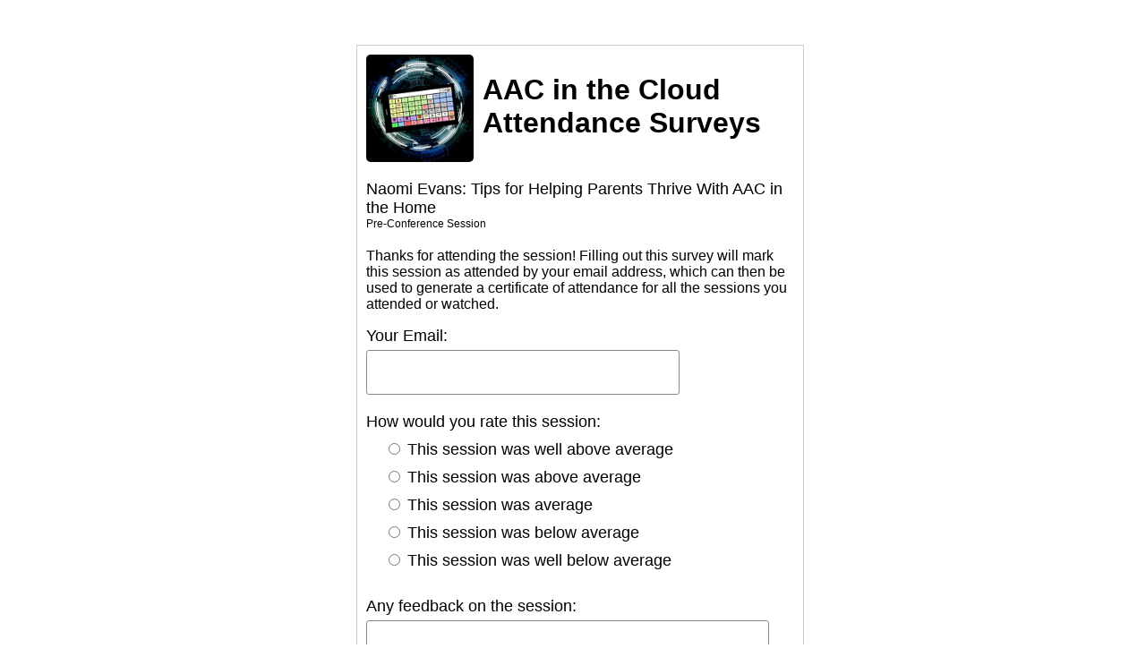

--- FILE ---
content_type: text/html; charset=utf-8
request_url: https://presenters.aacconference.com/surveys/L58A20
body_size: 7424
content:
<!DOCTYPE html>
<html>
  <head>
    <meta name="viewport" content="width=device-width, initial-scale=1.0, maximum-scale=1.0, user-scalable=no" />
      <meta name="robots" content="noindex, nofollow" />
    <title>AAC in the Cloud</title>

    <meta name="csrf-param" content="authenticity_token" />
<meta name="csrf-token" content="bON09K1H5Y65DNurUGJJlsLRZn6C0sAHV81YytWL/5ho2af9ut6jdhYQszICBeZi4QiAGP+JNLpR5x+ZFUvXnA==" />

    <link rel="stylesheet" media="all" href="/assets/application-a0b677d81009f7e8a4725f330ecf32531871a03d6aa2450fc1a9d0bb706728c7.css" data-turbolinks-track="reload" />
    <script src="/assets/application-c8854dea0b08696e4b5bee7c68ae4d843e84b64ff398dcfdd86ea7560591dfed.js" data-turbolinks-track="reload"></script>
    <script src="/qrcode.min.js"></script>
    <script type="text/javascript" src="https://platform-api.sharethis.com/js/sharethis.js#property=67aa5a8c3093bd0013c183d0&product=inline-share-buttons&source=platform" async="async"></script>
    <script>
      function video_id_from_url(youtube_url) {
        if(youtube_url) {
          youtube_url = youtube_url.replace(/\?feature=share/, '');
          youtube_url = youtube_url.replace(/\/live\//, '/watch?v=');
        }

        var video_id = null;
        var match = youtube_url && youtube_url.match(/(?:https?:\/\/)?(?:www\.)?youtu(?:be\.com\/watch\?(?:.*?&(?:amp;)?)?v=|\.be\/)([\w \-]+)(?:&(?:amp;)?[\w\?=]*)?/);
        if(match && match[1]) {
          var video_id = match[1];
        }
        return video_id;
      };
    </script>
  </head>

  <body>
    <style>
body * {
  box-sizing: border-box;
}
#survey_holder {
  font-family: Arial;
  width: 500px;
  border: 1px solid #ccc;
  text-align: center;
  margin: 50px calc(50vw - 250px);
  text-align: left;
  padding: 10px; 20px;
}
#survey_holder img {
  width: 120px;
  border-radius: 5px;
  float: left;
  margin: 0 10px 20px 0;
}
#survey_holder button {
  height: 50px;
  font-size: 30px;
  background: #eee;
  border: 1px solid #888;
  border-radius: 3px;
  margin: 0;
  vertical-align: middle;
  cursor: pointer;
  width: 400px;
}
#survey_holder button:focus {
  background: #ccc;
}
form {
  margin: 20px 0 10px;
}

#session_name {
  display: block;
  font-size: 18px;
}
#session_time {
  display: block;
  font-size: 12px;
}
.item {
  font-size: 18px;
  margin-bottom: 20px;
}
.item input[type='text'] {
  border: 1px solid #888;
  border-radius: 3px;
  height: 50px;
  font-size: 30px;
  width: 350px;
}
.item span {
  display: block;
  margin-bottom: 5px;
}
.radio {
  margin: 10px 20px 30px;
}
.radio label {
  display: block;
  margin-bottom: 10px;
}
textarea {
  font-size: 18px;
  width: 450px;
  height: 100px;
  border-radius: 3px;
  border: 1px solid #888;
}
a {
  color: #337ab7;
}

</style>
<div id='survey_holder'>
  <img src='/logo-2020.png' onerror="this.src='/logo.png';"/>
  <h1>AAC in the Cloud<br/>Attendance Surveys</h1>
  <div style='clear: left;'></div>
  <span id='session_name'></span>
  <span id='session_time'></span>
  <form id='survey' style='display: none;'>
    <p>Thanks for attending the session! Filling out this survey will mark this session as attended by your email address, which can then be used to generate a certificate of attendance for all the sessions you attended or watched.</p>
    <div class='item'>
      <span>Your Email:</span>
      <input id='email' type='text' />
    </div>
    <div class='item'>
      <span>How would you rate this session:</span>
      <div class='radio'>
        <label><input type='radio' class='rating' name='rating' value='5'/> This session was well above average</label>
        <label><input type='radio' class='rating' name='rating' value='4'/> This session was above average</label>
        <label><input type='radio' class='rating' name='rating' value='3'/> This session was average</label>
        <label><input type='radio' class='rating' name='rating' value='2'/> This session was below average</label>
        <label><input type='radio' class='rating' name='rating' value='1'/> This session was well below average</label>
      </div>
    </div>
    <div class='item'>
      <span>Any feedback on the session:</span>
      <textarea id='answer_2'></textarea>
    </div>
    <div class='item'>
      <span>Any feedback on the conference in general:</span>
      <textarea id='answer_3'></textarea>
    </div>
    <div class='item'>
      <button id='submit' type='submit'>Submit Feedback</button>
    </div>
    <div class='item' id='done' style='display: none;'>
      <p>Thank you, your feedback has been recorded! When you are done
      attending or watching all your sessions, you can 
      <a href='/surveys/certificate'>generate a certificate
      of attendance</a> that will include <b>all</b> of your viewed sessions.</p>
      <p>
        <a href='/conferences/A20?no_blank=1' style="border: 1px solid #888; background: #eee; color: #000; text-decoration: none; padding: 10px 20px; display: inline-block; border-radius: 5px;">Back to the Session List</a>
      </p>
    </div>
  </form>
</div>
<script>
  var doc_id = "1sUTNwxhYejh_Uiqx5beJWxirJphMxVa4uQoGUt2JVKY";
  var code = "L58A20";
  var cell = "L58A20";
  var err = function(str) {
    document.getElementById('survey').style.display = 'none';
    document.getElementById('session_name').innerHTML = str;
    document.getElementById('session_time').innterText = '';
  }
  doc_lookup(doc_id, cell, function(res) {
    var opts = {};
    opts.time = res.date;
    opts.session = res.session_name;
    opts.link = res.survey_link;
    if(!res.code) {
      if(res.values && res.values[0] && res.values[0].length) {
        opts.time = opts.time || res.values[0][0];
        opts.session = opts.session || res.values[0][res.values[0].length - 1];
      }
      if(res.values && res.values[1] && res.values[1].length) {
        opts.link = opts.link || res.values[1][res.values[0].length - 1];
      }
    }
    if(!opts.session) {
      err("<b>" + cell + "</b> is not a valid survey code");
    } else {
      document.getElementById('session_name').innerText = opts.session;
      document.getElementById('session_time').innerText = opts.time;
      document.getElementById('survey').style.display = 'block';
    }
  }, function() {
    err('Data not available,<br/>please try reloading');
  });
  err('Loading survey...');

  document.getElementById('survey').addEventListener('submit', function(event) {
    event.preventDefault();
    var rating = 0;
    var list = document.getElementsByClassName('rating');
    for(var idx = 0; idx < list.length; idx++) {
      if(list[idx].checked) { rating = list[idx].value; }
    }
    params = {
      code: code,
      email: document.getElementById('email').value,
      answer_1: rating,
      answer_2: document.getElementById('answer_2').value,
      answer_3: document.getElementById('answer_3').value,
      authenticity_token: "rd101hPbfQtN8kSdCQmaxipFtePfX2FAzCvlPKuaRr6p56ffBEI78+LuLARbbjUyCZxThaIElf3KAaJva1puug=="
    };
    console.log(params);

    var xhr = new XMLHttpRequest();
    var status = function(str) {
      document.getElementById('submit').innerHTML = str;
    }
    xhr.onreadystatechange = function() {
      if(this.readyState == 4 && this.status == 200) {
        res = JSON.parse(this.responseText);
        document.getElementById('done').style.display = 'block';
        status('Feedback Submitted!');
        document.getElementById('submit').disabled = true;
        document.getElementById('submit').style.opacity = '0.7';
      } else if(this.readyState == 4) {
        status('Feedback Failed to Submit');
      }
    };
    status('Submitting Feedback...');
    var path = "/surveys/";
    xhr.open('POST', path, true);
    xhr.setRequestHeader("Content-Type", "application/json");
    xhr.send(JSON.stringify(params));
  });
</script>
  </body>
</html>


--- FILE ---
content_type: text/plain; charset=utf-8
request_url: https://presenters.aacconference.com/data/1sUTNwxhYejh_Uiqx5beJWxirJphMxVa4uQoGUt2JVKY/L58A20
body_size: -352
content:
{"date":"Pre-Conference Session","session_name":"Naomi Evans: Tips for Helping Parents Thrive With AAC in the Home","youtube_link":"https://youtu.be/ReDotec6TDw","timestamp":"pre","hours":1.0,"survey_link":"/surveys/L58A20","video_link":"/videos/VERVNFFUSXc%3D","year":"2020","code":"L58A20","disabled":false,"pre_live":false}